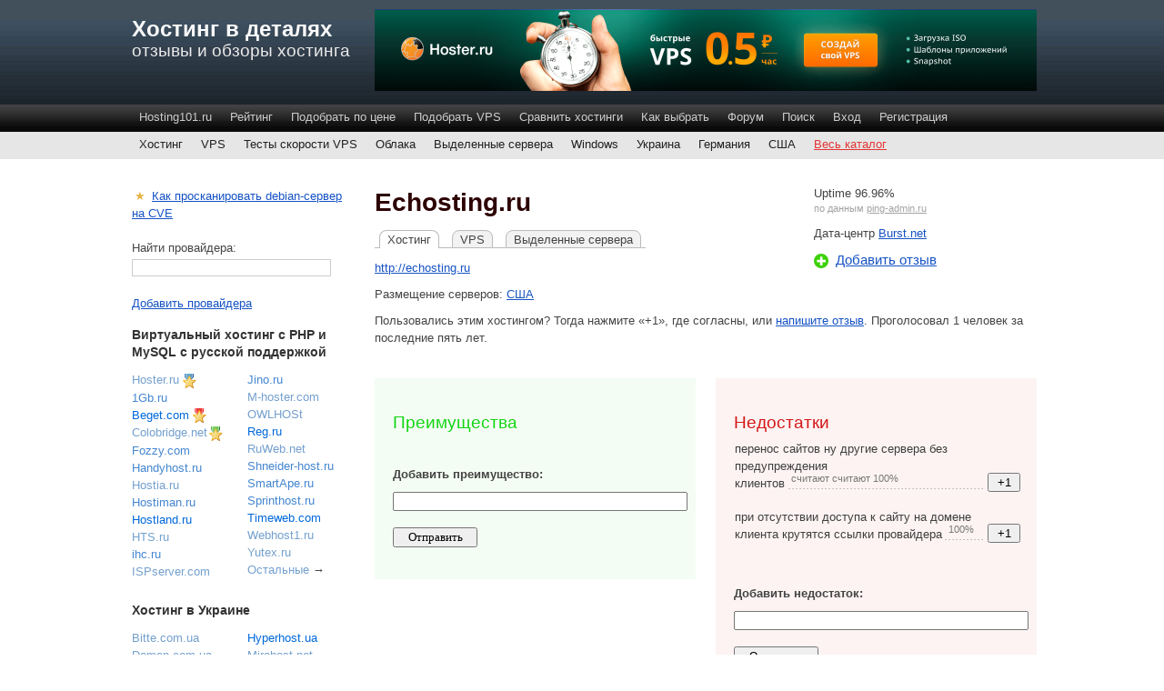

--- FILE ---
content_type: text/html; charset=utf-8
request_url: https://hosting101.ru/echosting.ru-1
body_size: 13565
content:
<!DOCTYPE html PUBLIC "-//W3C//DTD XHTML 1.0 Strict//EN" "http://www.w3.org/TR/xhtml1/DTD/xhtml1-strict.dtd">
<html xmlns="http://www.w3.org/1999/xhtml" lang="ru" xml:lang="ru">

<head>

  <title>Отзывы о хостинге Echosting, обзор провайдера </title>

  <meta http-equiv="Content-Type" content="text/html; charset=utf-8" />
<meta name="keywords" content="Виртуальный хостинг c PHP и MySQL с русской поддержкой,хостинг,hosting" />
<link rel="shortcut icon" href="/files/barroness_favicon.ico" type="image/x-icon" />

<meta name="description" content="Отзывы о echosting.ru 2026 года, 1&nbsp;оценка. перенос сайтов ну другие сервера без предупреждения клиентов – считают&nbsp;считают&nbsp;100%. " />

<link rel="alternate" type="application/rss+xml" title="Hosting101.ru - блог про хостинг" href="http://hosting101.ru/articles/rss" />
  
    
    
  
      <meta name="viewport" content="width=device-width, initial-scale=1" />
    
  <meta http-equiv="Content-Security-Policy" content="upgrade-insecure-requests" />
  
  <style type="text/css" media="all">@import "/files/css/87b5302d57d1b376b68f7e624e78a2a2.css";</style>
  
      <style type="text/css" media="all">@import "/themes/barron/mobile.css";</style>
    
    
  <script type="text/javascript" src="/files/js/cf897164ced4bbbd6c43d7af3c2eb9c9.js" defer></script>
<script type="text/javascript" src="/modules/fivestar/js/fivestar.js" defer></script>
<script type="text/javascript" src="/misc/autocomplete.js" defer></script>

</head>

<body>

      <div id="container">
    
      <div id="header">
        <div id="logoWrapper">
                        <div id="siteName"><a href="/" title="Главная">Хостинг в деталях</a></div>            <h1 id="siteSlogan">Отзывы и обзоры хостинга</h1>        </div>
				
								
<div class="banner_728x90_top">

<a href="https://hoster.ru/vps/cloud/?utm_source=hosting101&utm_medium=cpm&utm_campaign=site_banner&utm_content=ssd_82" target="_blank"><img src="/_misc/hoster_ru_2021_dec.png" style="max-width: 100%;"></a>
</div>
				
      <div id="nav">
            <ul class="links-menu">
<li><a href="/">Hosting101.ru</a></li>
<li><a href="/rating-popular.html">Рейтинг</a></li>
<li><a href="/pricing-plans">Подобрать по цене</a></li>
<li><a href="/pricing-plans-vps">Подобрать VPS</a></li>
<li><a href="/compare">Сравнить хостинги</a></li>
<li><a href="/articles/how-to-choose-provider.html">Как выбрать</a></li>
<li><a href="/qa">Форум</a></li>
<li><a href="/search/google">Поиск</a></li>
<li><a href="/user/login">Вход</a></li>
<li><a href="/user/register">Регистрация</a></li>
</ul>       </div>
      <div id="cat-nav">
        <div class="block block-menu" id="block-menu-110">
        <div class="content">
<ul class="menu">
<li class="leaf"><a href="/catalog/php-mysql">Хостинг</a></li>
<li class="leaf"><a href="/catalog/vps-vds">VPS</a></li>
<li class="leaf"><a href="/server-test-results">Тесты скорости VPS</a></li>
<li class="leaf"><a href="/catalog/cloud">Облака</a></li>
<li class="leaf"><a href="/catalog/dedicated-servers">Выделенные сервера</a></li>
<li class="leaf"><a href="/catalog/windows-asp-net-mssql">Windows</a></li>
<li class="leaf"><a href="/catalog/ua">Украина</a></li>
<li class="leaf"><a href="/catalog/de">Германия</a></li>
<li class="leaf"><a href="/catalog/us">США</a></li>
<li class="leaf"><a href="/catalog">Весь каталог</a></li>

</ul>
</div>
 </div>
      </div>
      
      <div id="icon_block"><span style="padding-left: 8px;">Реклама:</span> <ul><li><a href="/beget.ru" class="r5 l-7344">Beget.com</a><img src="/themes/barron/images/special-red.png" alt="Картинка для привлечения внимания" title="Картинка для привлечения внимания" style="vertical-align: middle; margin-left: 4px; padding: 0;"></li>
<li><a href="/fastvps.ru-dedicated" class="r4 l-82334">FASTVPS</a><img src="/themes/barron/images/special-red.png" alt="Картинка для привлечения внимания" title="Картинка для привлечения внимания" style="vertical-align: middle; margin-left: 4px; padding: 0;"></li>
<li><a href="/hostlife.net" class="r5 l-4279">HOSTLIFE</a><img src="/themes/barron/images/special.png" alt="Картинка для привлечения внимания" title="Картинка для привлечения внимания" style="vertical-align: middle; margin-left: 4px; padding: 0;"></li>
<li><a href="/bitweb.ru" class="r4 l-86665">Bitweb.ru</a><img src="/themes/barron/images/special-red.png" alt="Картинка для привлечения внимания" title="Картинка для привлечения внимания" style="vertical-align: middle; margin-left: 4px; padding: 0;"></li>
<li><a href="/simplecloud.ru" class="r4 l-106577">Simplecloud.ru</a><img src="/themes/barron/images/special-violet.png" alt="Картинка для привлечения внимания" title="Картинка для привлечения внимания" style="vertical-align: middle; margin-left: 4px; padding: 0;"></li>
<li><a href="/vscale.io" class="r4 l-117994">Vscale.io</a><img src="/themes/barron/images/special-green.png" alt="Картинка для привлечения внимания" title="Картинка для привлечения внимания" style="vertical-align: middle; margin-left: 4px; padding: 0;"></li>
<li><a href="/selectel.ru-dedicated" class="r5 l-14380">Selectel.ru</a><img src="/themes/barron/images/special.png" alt="Картинка для привлечения внимания" title="Картинка для привлечения внимания" style="vertical-align: middle; margin-left: 4px; padding: 0;"></li>
<li><a href="/fastvps.ru" class="r4 l-1850">FASTVPS</a><img src="/themes/barron/images/special.png" alt="Картинка для привлечения внимания" title="Картинка для привлечения внимания" style="vertical-align: middle; margin-left: 4px; padding: 0;"></li>
<li><a href="/hoster.ru" class="r3 l-634">Hoster.ru</a><img src="/themes/barron/images/special.png" alt="Картинка для привлечения внимания" title="Картинка для привлечения внимания" style="vertical-align: middle; margin-left: 4px; padding: 0;"></li>
<li><a href="/colobrigde.net-shared" class="r3 l-114732">Colobridge.net</a><img src="/themes/barron/images/special-green.png" alt="Картинка для привлечения внимания" title="Картинка для привлечения внимания" style="vertical-align: middle; margin-left: 2px; padding: 0;"></li></ul></div>      
    </div>

      <div id="content" itemscope itemtype="http://schema.org/Organization">
    
                        
                
                                        

  <div id="node-39396" class="node">



  
    <div class="content">
    
    <div class="provider-info" style="overflow: hidden; zoom: 1; clear: both;"><div class="provider-info-right" style="width: 245px; float: right; padding-left: 20px"><p style="line-height: 1.25em;">Uptime 96.96%<br><span style="font-size: 11px; color: #A3A3A3;">по данным <a href="http://ping-admin.ru" rel="nofollow" style="font-size: 11px; color: #A3A3A3;">ping-admin.ru</a></span></p><p>Дата-центр <a href="/burst.net-data-centers">Burst.net</a> </p><p><a href="#comment-form" onclick="_gaq.push(['_trackEvent', 'comment_form_link_right', 'click']);" style="font-family: arial, sans-serif; font-size: 15px;"><img src="/themes/barron/images/plus-4-16.png" style="vertical-align: sub; margin-right: 8px; padding: 0;">Добавить отзыв</a></p></div><h1 class="pageTitle" itemprop="name">Echosting.ru</h1><div class="tabs" style="float: left;"><ul class="tabs primary"><li class="active" ><a href="/echosting.ru-1" class="active">Хостинг</a></li>
<li ><a href="/echosting.ru-2">VPS</a></li>
<li ><a href="/echosting.ru-dedicated">Выделенные сервера</a></li>
</ul></div><p style="zfont-weight: bold;"><a href="http://echosting.ru" onclick="_gaq.push([&#039;_trackEvent&#039;, &#039;site_link&#039;, &#039;click&#039;]);" style="">http://echosting.ru</a></p><p class="descr-location">Размещение серверов: <a href="/catalog/us">США</a></p><p>Пользовались этим хостингом? Тогда нажмите &laquo;+1&raquo;, где согласны, или <a href="#comment-form" onclick="_gaq.push(['_trackEvent', 'comment_form_link', 'click']);">напишите отзыв</a>. Проголосовал&nbsp;1&nbsp;человек за последние пять лет.</p></div><div class="view view-procon-arguments"><div class="view-content view-content-procon-arguments"><div class="clear-block" id="procon"><div class="procon-collapsed" id="procon-1"><div class="wr"><h2 class="procon">Преимущества</h2><form enctype="multipart/form-data" id="node-form-1" method="post" accept-charset="UTF-8" action="node/39396/add/procon-argument">
<div><div class="form-item">
 <label for="edit-title">Добавить преимущество: <span title="Это поле необходимо заполнить." class="form-required">*</span></label>
 <input type="text" class="form-text required" value="" size="60" id="edit-title" name="title" maxlength="128">
</div>
<input type="hidden" class="container-inline" value="1" id="edit-procon-type" name="procon_type">
<input type="hidden" value="" id="edit-changed" name="changed">
<input type="hidden" value="procon_argument_node_form" id="edit-procon-argument-node-form" name="form_id">
<input type="submit" class="form-submit" value="Отправить" id="edit-submit" name="op">
</div></form></div></div><div class="procon-collapsed" id="procon-2"><div class="wr"><h2 class="procon">Недостатки</h2><div class="node node-argument" ><div class="nodeTitle" style="font-size: 13px;"><span class="under" >перенос сайтов ну другие сервера без предупреждения клиентов</span>&nbsp;<sup class="nov">считают&nbsp;считают&nbsp;100%</sup></div><div class="content voting"><form class="fivestar-widget" id="fivestar-form-node-43240" method="post" accept-charset="UTF-8" action="#">
<div><div class="clear-block">
<div class="fivestar-form-item  fivestar-average-stars fivestar-labels-hover"><div class="form-item">
 <input type="hidden" class="fivestar-path" value="/fivestar/vote/node/43240" id="edit-auto-submit-path-43240" name="auto_submit_path">
<div class="better-select"><input type="hidden" value="100" name="vote"></div>
 <div class="description"><div class="fivestar-summary">&nbsp;</div></div>
</div>
</div>
<input type="submit" class="form-submit fivestar-submit" value="+1" id="edit-fivestar-submit-43240" name="op">
</div>
</div></form></div></div><div class="node node-argument" ><div class="nodeTitle" style="font-size: 13px;"><span class="under" >при отсутствии доступа к сайту на домене клиента крутятся ссылки провайдера</span>&nbsp;<sup class="nov">100%</sup></div><div class="content voting"><form class="fivestar-widget" id="fivestar-form-node-43242" method="post" accept-charset="UTF-8" action="#">
<div><div class="clear-block">
<div class="fivestar-form-item  fivestar-average-stars fivestar-labels-hover"><div class="form-item">
 <input type="hidden" class="fivestar-path" value="/fivestar/vote/node/43242" id="edit-auto-submit-path-43242" name="auto_submit_path">
<div class="better-select"><input type="hidden" value="100" name="vote"></div>
 <div class="description"><div class="fivestar-summary">&nbsp;</div></div>
</div>
</div>
<input type="submit" class="form-submit fivestar-submit" value="+1" id="edit-fivestar-submit-43242" name="op">
</div>
</div></form></div></div><form enctype="multipart/form-data" id="node-form-2" method="post" accept-charset="UTF-8" action="node/39396/add/procon-argument">
<div><div class="form-item">
 <label for="edit-title">Добавить недостаток: <span title="Это поле необходимо заполнить." class="form-required">*</span></label>
 <input type="text" class="form-text required" value="" size="60" id="edit-title" name="title" maxlength="128">
</div>
<input type="hidden" class="container-inline" value="2" id="edit-procon-type" name="procon_type">
<input type="hidden" value="" id="edit-changed" name="changed">
<input type="hidden" value="procon_argument_node_form" id="edit-procon-argument-node-form" name="form_id">
<input type="submit" class="form-submit" value="Отправить" id="edit-submit" name="op">
</div></form></div></div></div></div></div><div id="add-argument">&nbsp;</div><div class="chart-n-wigets"><div style="width: 245px; float: right; padding-left: 20px;"><p style="padding-top: 0px;"><img src="/10-years.png" alt="Отзывы о хостинге echosting.ru" style="width: 163px; padding: 7px 14px 5px 5px; float: left;"><span style="white-space: nowrap; font-size: 11px; color: #A3A3A3;">Код виджета для вставки на сайт:</span><br>
  <input value="&lt;a href=&quot;https://hosting101.ru/echosting.ru-1&quot; target=&quot;_blank&quot; title=&quot;Отзывы о хостинге echosting.ru&quot;&gt;&lt;img src=&quot;https://hosting101.ru/10-years.png&quot; width=&quot;176&quot; height=&quot;89&quot; border=&quot;0&quot; alt=&quot;Отзывы о хостинге echosting.ru&quot;&gt;&lt;/a&gt;" style="font-size: 9px; width: 120px;" onclick="this.focus(); this.select();">
  </p></div><script type="text/javascript" src="https://www.gstatic.com/charts/loader.js"></script><div id="chart_votes_39396"></div>
          <script type="text/javascript">
          
          google.charts.load('current', {packages: ['corechart', 'line']});
          google.charts.setOnLoadCallback(drawBasic);

          function drawBasic() {

                var data = new google.visualization.DataTable();
                data.addColumn('string', 'X');
                data.addColumn('number', ''); data.addColumn('number', ''); data.addColumn('number', ''); 
                //data.addColumn('number', 'Pro');
                //data.addColumn('number', 'Con');
                //data.addColumn({type:'string', role:'annotation'});
                //data.addColumn({type:'string', role:'annotationText'});

                data.addRows([["21.10",0,0,0],["22.10",0,0,0],["23.10",0,0,0],["24.10",0,0,0],["25.10",0,0,0],["26.10",0,0,0],["27.10",0,0,0],["28.10",0,0,0],["29.10",0,0,0],["30.10",0,0,0],["31.10",0,0,0],["01.11",0,0,0],["02.11",0,0,0],["03.11",0,0,0],["04.11",0,0,0],["05.11",0,0,0],["06.11",0,0,0],["07.11",0,0,0],["08.11",0,0,0],["09.11",0,0,0],["10.11",0,0,0],["11.11",0,0,0],["12.11",0,0,0],["13.11",0,0,0],["14.11",0,0,0],["15.11",0,0,0],["16.11",0,0,0],["17.11",0,0,0],["18.11",0,0,0],["19.11",0,0,0],["20.11",0,0,0],["21.11",0,0,0],["22.11",0,0,0],["23.11",0,0,0],["24.11",0,0,0],["25.11",0,0,0],["26.11",0,0,0],["27.11",0,0,0],["28.11",0,0,0],["29.11",0,0,0],["30.11",0,0,0],["01.12",0,0,0],["02.12",0,0,0],["03.12",0,0,0],["04.12",0,0,0],["05.12",0,0,0],["06.12",0,0,0],["07.12",0,0,0],["08.12",0,0,0],["09.12",0,0,0],["10.12",0,0,0],["11.12",0,0,0],["12.12",0,0,0],["13.12",0,0,0],["14.12",0,0,0],["15.12",0,0,0],["16.12",0,0,0],["17.12",0,0,0],["18.12",0,0,0],["19.12",0,0,0],["20.12",0,0,0],["21.12",0,0,0],["22.12",0,0,0],["23.12",0,0,0],["24.12",0,0,0],["25.12",0,0,0],["26.12",0,0,0],["27.12",0,0,0],["28.12",0,0,0],["29.12",0,0,0],["30.12",0,0,0],["31.12",0,0,0],["01.01",0,0,0],["02.01",0,0,0],["03.01",0,0,0],["04.01",0,0,0],["05.01",0,0,0],["06.01",0,0,0],["07.01",0,0,0],["08.01",0,0,0],["09.01",0,0,0],["10.01",0,0,0],["11.01",0,0,0],["12.01",0,0,0],["13.01",0,0,0],["14.01",0,0,0],["15.01",0,0,0],["16.01",0,0,0],["17.01",0,0,0],["18.01",0,0,0],["19.01",0,0,0]]);

                var options = {
                  height: 100,
                  width: 350,
                  ztitle: 'Активность голосующих', 
                  chartArea: {
                    top: 5,
                    height: '80%'
                  },
                  hAxis: {
                    title: '',
                    showTextEvery: 20
                  },
                  vAxis: {
                    title: 'Голоса',
                    minValue: 0
                  },
                  legend: {
                    position: 'none'
                  },
                  series: {
                    0: { lineWidth: 2 }
                  },
                  colors: ['#63e363', '#e36565', '#cccccc']
                };

                var chart = new google.visualization.LineChart(document.getElementById('chart_votes_39396'));

                chart.draw(data, options);
              }
          </script></div></div>
    
		    
		<div class="taxonomy provider_cat"><span class="first taxonomy_term_1"><a href="/catalog/1" rel="tag" title="Виртуальный хостинг – наиболее распространенный вид хостинга. Здесь на одном физическом сервере могут размещаться сотни сайтов с небольшой посещаемостью. Благодаря этому размещение сайта обходится недорого, а ресурсы сервера распределяются эффективно.

Один из недостатков – «плохие» соседи по серверу могут создавать вам проблемы. Соответственно, если ваш сайт будет мешать работе соседских сайтов, хостер примет меры. Другой недостаток – ограниченные возможности по настройке серверного программного обеспечения.

Обычно платный виртуальный хостинг – это хостинг с PHP и MySQL стоимостью 100–300 рублей в месяц.

В представленном списке русскоязычные хостеры отсортированы по размещению серверов. То есть, например, вы можете разместить свой сайт на сервере в США и при этом общаться с техподдержкой по-русски.

Подбор по параметрам:
- дешевый хостинг
- тарифы на размещение 10 сайтов
- хостинги с большим объемом диска
- провайдеры с лицензией Роскомнадзора" class="taxonomy_term_1">Виртуальный хостинг c PHP и MySQL с русской поддержкой</a></span>&nbsp;&middot; <span class="taxonomy_term_38"><a href="/catalog/38" rel="tag" title="США наряду с Германией являются популярнейшей в мире страной для размещения русскоязычных сайтов. Легко можно найти и виртуальный хостинг, и VPS, и аренду выделенного сервера с размещением в Америке, при этом с русской поддержкой, панелью управления с русскоязычным интерфейсом и привычными для рунета способами оплаты. Пинг из России до серверов, размещенных в американских дата-центрах, вполне приемлемый.

Раньше американский хостинг привлекал низкими ценами (&quot;безлимит&quot; всего за несколько долларов казался очень дешевым). Но постепенно этот фактор сходит на нет." class="taxonomy_term_38">США</a></span></div>    
    
<div class="banner_728x90_bottom">
<div class="advertisement group-tids-59" id="group-id-tids-59">
<!-- h101_bottom -->
<div id='div-gpt-ad-1321539059863-0' style='width:728px; height:90px;'>
<script type='text/javascript'>
googletag.cmd.push(function() { googletag.display('div-gpt-ad-1321539059863-0'); });
</script>
</div>
</div>
</div>
</div>

  
  
  
  
  
  
  
  
  
  
  
  
  
  
  
  
  
<div id="comments"><p class="section" style="display: inline;">Отзывы о хостинге Echosting.ru</p><div class="comment_star_rating" itemprop="aggregateRating" itemscope itemtype="http://schema.org/AggregateRating">Средний балл <img src="/themes/barron/images/rating-star.png" style="vertical-align: bottom;"> <span itemprop="ratingValue">3</span> из 5 по <span itemprop="reviewCount">5</span>&nbsp;отзывам</div><a id="comment-35505"></a>
<div class="comment comment-neutral"><div class="submitted"><span class="author">Гость</span> <span class="date2">25.09.2013 16:35</span>&nbsp;</div><div class="content"><p>главная страница сайта пустая, хостинг не работает?</p>
</div><div class="commentLinks"><span class="first comment_reply"><a href="/comment/reply/39396/35505" class="comment_reply">ответить</a></span></div></div><a id="comment-32141"></a>
<div class="comment comment-negative"><div class="submitted"><span class="author">Гость</span> <span class="date2">08.05.2013 05:58</span>&nbsp;</div><div class="content"><p><a href="http://echosting.ru/informaciya-offerta.html" title="http://echosting.ru/informaciya-offerta.html" rel="nofollow">http://echosting.ru/informaciya-offerta....</a><br />
Возврат денежных средств:</p>
<p>   1. Возврат денежных средств на виртуальные (VPS/VDS) и физические сервера не производиться;</p>
<p>---<br />
задумайтесь, возврат денег не производиться!)<br />
не советую, и сайты там не нормально работают.</p>
</div><div class="commentLinks"><span class="first comment_reply"><a href="/comment/reply/39396/32141" class="comment_reply">ответить</a></span></div></div><a id="comment-26024"></a>
<div class="comment comment-negative"><div class="submitted"><span class="author"><a href="http://vice.vc" rel="nofollow">Vadim</a></span> <span class="date2">02.11.2012 15:02</span>&nbsp;</div><div class="content"><p>512 Мб не хватает для запуска Вебмина )))<br />
MYSQL не работает - #1135 Невозможно подключиться к серверу MySQL,<br />
PHPMYADMIN - "произошла ошибка в механизме сессии",<br />
PUTTY - не стартует, не хватает памяти,<br />
WINSCP - не входит, no memory,<br />
WEBMIN - не запускается, техподдержка отвечает "И как раз 512 МБ памяти"</p>
</div><div class="commentLinks"><span class="first comment_reply"><a href="/comment/reply/39396/26024" class="comment_reply">ответить</a></span></div></div><div class="indented"><a id="comment-26033"></a>
<div class="comment" style="background: #f2f6ff;"><div class="submitted"><span class="author"><a href="/user/2213" title="Информация о пользователе.">echosting1</a></span> <span class="date2">02.11.2012 20:35</span>&nbsp;<span><img src="/themes/barron/icons/admin-reply.png" style="vertical-align: middle; margin: 0 0.3em 0 0; padding: 0 0 2px 0;">Комментарий провайдера</span></div><div class="content"><p>Здравствуйте уважаемые клиенты.</p>
<p>Этот клиент некорректно настроил свой VPS сервер с WEBMIN.</p>
<p>И предъявляет нам претензии почему:<br />
-------------------------<br />
MYSQL не работает - #1135 Невозможно подключиться к серверу MySQL,<br />
PHPMYADMIN - "произошла ошибка в механизме сессии",<br />
PUTTY - не стартует, не хватает памяти,<br />
WINSCP - не входит, no memory.<br />
----------------------<br />
Сейчас переустановили ему сервер и все работает отлично и памяти на все хватает.</p>
<p>Клиент не обратился с просьбой настройки системы и начал сразу неадекватно реагировать.</p>
<p>Клиент слишком поторопился с выводами, а может это происки конкурентов.</p>
</div><div class="commentLinks"><span class="first comment_reply"><a href="/comment/reply/39396/26033" class="comment_reply">ответить</a></span></div></div></div><a id="comment-23746"></a>
<div class="comment comment-negative"><div class="submitted"><span class="author">zerro</span> <span class="date2">21.07.2012 16:45</span>&nbsp;</div><div class="content"><p>Не советую работать с этим так называемым хостингом. Кому не жалко своей работы и сайтов - милости просим. Без предупреждения отрубили, вернули огрызки сайтов и нагло врут, что предупреждали о закрытии. Подумайте прежде чем работать с такими обязательными людьми. За четыре месяца работы с ними испытал несколько переносов хостинга и тоже без предупреждения. После каждого переноса с сайтами приходилось повозиться, чтобы вернуть им рабочий вид, избавляя их от последствий переносов хостинга. Хуже хостинг найти трудно. Это не хостинг.</p>
</div><div class="commentLinks"><span class="first comment_reply"><a href="/comment/reply/39396/23746" class="comment_reply">ответить</a></span></div></div><div class="indented"><a id="comment-23748"></a>
<div class="comment" style="background: #f2f6ff;"><div class="submitted"><span class="author"><a href="/user/2213" title="Информация о пользователе.">echosting1</a></span> <span class="date2">21.07.2012 20:43</span>&nbsp;<span><img src="/themes/barron/icons/admin-reply.png" style="vertical-align: middle; margin: 0 0.3em 0 0; padding: 0 0 2px 0;">Комментарий провайдера</span></div><div class="content"><p>Клиентов уведомили за 2 недели до отключения серверов.</p>
<p>Рассылка была произведена для всех клиентов и что письмо не дошло это лукавство клиента который просто долго не проверял почту, а потом предъявляет претензию, что он якобы не знал об отключении серверов.</p>
</div><div class="commentLinks"><span class="first comment_reply"><a href="/comment/reply/39396/23748" class="comment_reply">ответить</a></span></div></div></div><a id="comment-23591"></a>
<div class="comment comment-negative"><div class="submitted"><span class="author"><a href="http://fishflot.ru" rel="nofollow">Гость</a></span> <span class="date2">12.07.2012 22:58</span>&nbsp;</div><div class="content"><p>Отключили и удалили сайты без предупреждения</p>
</div><div class="commentLinks"><span class="first comment_reply"><a href="/comment/reply/39396/23591" class="comment_reply">ответить</a></span></div></div><div class="indented"><a id="comment-23594"></a>
<div class="comment" style="background: #f2f6ff;"><div class="submitted"><span class="author"><a href="/user/2213" title="Информация о пользователе.">echosting1</a></span> <span class="date2">12.07.2012 23:27</span>&nbsp;<span><img src="/themes/barron/icons/admin-reply.png" style="vertical-align: middle; margin: 0 0.3em 0 0; padding: 0 0 2px 0;">Комментарий провайдера</span></div><div class="content"><p>Все были предупреждены заранее об отключении сервера.</p>
</div><div class="commentLinks"><span class="first comment_reply"><a href="/comment/reply/39396/23594" class="comment_reply">ответить</a></span></div></div></div><a id="comment-23414"></a>
<div class="comment comment-negative"><div class="submitted"><span class="author"><a href="http://magitex.org/" rel="nofollow">vezunchik</a></span> <span class="date2">04.07.2012 11:19</span>&nbsp;</div><div class="content"><p>Корявый, как и все дешевое хостинг. Собственно и воспользовался им потому что он был дешевый, о чем в последствии пожалел. Через месяц после заказа услуг хостинга, пришло письмо от них, что услуги виртуального хостинга они прекращают оказывать, и оставляют только направление выделенных серверов, но обещали что средства за неиспользованный период вернут, что я их и попросил сделать. Вобщем-то даже вернули, но по моим подсчетам должны были больше вернуть. На просьбу объяснить как они расчитывали суму возврата мне никто так и не ответил, тикет закрыли. Вобщем-то сумма не большая, но стоит задуматься об ответственности хостера.</p>
</div><div class="commentLinks"><span class="first comment_reply"><a href="/comment/reply/39396/23414" class="comment_reply">ответить</a></span></div></div><div class="indented"><a id="comment-23423"></a>
<div class="comment" style="background: #f2f6ff;"><div class="submitted"><span class="author"><a href="/user/2213" title="Информация о пользователе.">echosting1</a></span> <span class="date2">04.07.2012 20:49</span>&nbsp;<span><img src="/themes/barron/icons/admin-reply.png" style="vertical-align: middle; margin: 0 0.3em 0 0; padding: 0 0 2px 0;">Комментарий провайдера</span></div><div class="content"><p>Деньги клиенту были возвращены в полном объеме по остаткам неизрасходованных денег в биллинге.<br />
И обвинения клиента в том, что деньги вернули не все необоснованны.</p>
<p>Да у нас действительно было закрыто направление виртуального хостинга в пользу vps и выделенных серверов.</p>
</div><div class="commentLinks"><span class="first comment_reply"><a href="/comment/reply/39396/23423" class="comment_reply">ответить</a></span></div></div></div><a id="comment-21638"></a>
<div class="comment comment-neutral"><div class="submitted"><span class="author">Гость</span> <span class="date2">03.04.2012 20:45</span>&nbsp;</div><div class="content"><p>Пятый по счёту хостинг, который я решил попробовать. Отказался, не стал пользоваться их услугами. При переносе сайтов возникли проблемы с отображением их в браузере. Техподдержка отказала в помощи, отослав меня к вебмастеру. Другие хостеры при переносе сайтов не отфутболивают клиента, а сами устраняют неполадки. Мой совет при выборе хостинга - обращайте внимание на быструю и адекватную техподдержку. Сэкономите время и нервы.</p>
</div><div class="commentLinks"><span class="first comment_reply"><a href="/comment/reply/39396/21638" class="comment_reply">ответить</a></span></div></div><div class="indented"><a id="comment-21640"></a>
<div class="comment" style="background: #f2f6ff;"><div class="submitted"><span class="author"><a href="/user/2213" title="Информация о пользователе.">echosting1</a></span> <span class="date2">03.04.2012 20:58</span>&nbsp;<span><img src="/themes/barron/icons/admin-reply.png" style="vertical-align: middle; margin: 0 0.3em 0 0; padding: 0 0 2px 0;">Комментарий провайдера</span></div><div class="content"><p>Тех поддержка не должна выполнять работу по настройке движка клиента, и исправление багов движка. </p>
<p>Клиент заказывает хостинг, а не услуги программистов, для наладки его скриптов.</p>
</div><div class="commentLinks"><span class="first comment_reply"><a href="/comment/reply/39396/21640" class="comment_reply">ответить</a></span></div></div><div class="indented"><fieldset class="collapsible collapsed"><legend>Продолжение&hellip;</legend><a id="comment-32142"></a>
<div class="comment"><div class="submitted"><span class="author">Гость</span> <span class="date2">08.05.2013 06:01</span>&nbsp;</div><div class="content"><p>echosting1 03.04.2012 21:58 Комментарий провайдера</p>
<p>Тех поддержка не должна выполнять работу по настройке движка клиента, и исправление багов движка. </p>
<p>Клиент заказывает хостинг, а не услуги программистов, для наладки его скриптов.<br />
ответить</p>
<p>---</p>
<p>а если на другом хостинге работает?)</p>
</div><div class="commentLinks"><span class="first comment_reply"><a href="/comment/reply/39396/32142" class="comment_reply">ответить</a></span></div></div></div></div>
  <div class="box">
  

  
    <h2 class="section">Добавить отзыв или комментарий</h2><a id="comment-form"></a>    

<div class="tabs" zstyle="float: left;"><ul class="tabs primary"><li class="active" ><a href="/echosting.ru-1#comment-form" onclick="_gaq.push([&#039;_trackEvent&#039;, &#039;comment_tabs_link&#039;, &#039;click&#039;]);" class="active">о хостинге</a></li>
<li ><a href="/echosting.ru-2#comment-form" onclick="_gaq.push([&#039;_trackEvent&#039;, &#039;comment_tabs_link&#039;, &#039;click&#039;]);">о VPS</a></li>
<li ><a href="/echosting.ru-dedicated#comment-form" onclick="_gaq.push([&#039;_trackEvent&#039;, &#039;comment_tabs_link&#039;, &#039;click&#039;]);">о выделенном сервере</a></li>
</ul></div>    
    
    <div class="content"><form action="/comment/reply/39396"  accept-charset="UTF-8" method="post" id="comment-form">
<div><div class="form-item">
 <label for="edit-name">Ваше имя: </label>
 <input type="text" maxlength="60" name="name" id="edit-name"  size="30" value="Гость" class="form-text" />
</div>
<div class="form-item">
 <label for="edit-mail">E-mail: </label>
 <input type="text" maxlength="64" name="mail" id="edit-mail"  size="30" value="" class="form-text" />
</div>
<div class="form-item">
 <label for="edit-homepage">Сайт: </label>
 <input type="text" maxlength="255" name="homepage" id="edit-homepage"  size="30" value="" class="form-text" />
 <div class="description">Когда указан сайт, к отзыву больше доверия</div>
</div>
<div class="form-item">
 <label>Оценка провайдера: </label>
 <div class="form-radios"><div class="form-item">
 <label class="option"><input type="radio" name="tone" value="1"  checked="checked"  class="form-radio" /> нейтральная</label>
</div>
<div class="form-item">
 <label class="option"><input type="radio" name="tone" value="2"   class="form-radio" /> положительная</label>
</div>
<div class="form-item">
 <label class="option"><input type="radio" name="tone" value="3"   class="form-radio" /> отрицательная</label>
</div>
<div class="form-item">
 <label class="option"><input type="radio" name="tone" value="4"   class="form-radio" /> мой сайт сейчас лежит</label>
</div>
</div>
</div>
<div class="form-item">
 <label for="edit-comment">Комментарий: <span class="form-required" title="Это поле необходимо заполнить.">*</span></label>
 <textarea cols="60" rows="15" name="comment" id="edit-comment"  class="form-textarea resizable required"></textarea>
 <div class="description">Если вы укажете номера тикетов или имя пользователя, отзыв будет выглядеть убедительнее, а провайдеру будет проще разобраться с вашей проблемой</div>
</div>
<p><a href="/filter/tips">Подробнее о форматировании</a></p><input type="hidden" name="form_id" id="edit-comment-form" value="comment_form"  />
<fieldset class="captcha"><legend>CAPTCHA</legend><div class="description">This question is for testing whether you are a human visitor and to prevent automated spam submissions.</div><div class="form-item">
 <label for="edit-c-d1e30bddc3658627f9fa85af6f6eb401">Решите пример: <span class="form-required" title="Это поле необходимо заполнить.">*</span></label>
 <span class="field-prefix"><span class="bo">5 + 7</span> <span>10 +</span> <span class="bo">8 плюс 3</span> 2</span> <input type="text" maxlength="2" name="c_d1e30bddc3658627f9fa85af6f6eb401" id="edit-c-d1e30bddc3658627f9fa85af6f6eb401"  size="4" value="" class="form-text required" />
</div>
<input type="hidden" name="captcha_token" id="edit-captcha-token" value="c07f974894c03cfcf3db781b5191dfde"  />
</fieldset>
<input type="submit" name="op" id="edit-preview" value="Просмотреть"  class="form-submit" />
<input type="submit" name="op" id="edit-submit" value="Отправить"  onclick="_gaq.push([&#039;_trackEvent&#039;, &#039;comment_submit&#039;, &#039;click&#039;]);" class="form-submit" />

</div></form>
</div>
 </div>

</div>       
                        
        
  </div>

      <div id="sidebarWrapper">
      <div id="sidebar">
                  <div class="block block-block" id="block-block-18">
        <div class="content"><p><span style="font-family: verdana, sans-serif; font-size: 13px; color: #e5b343; padding: 0 3px 0 3px;">★</span> <a href="https://hosting101.ru/articles/debsecan.html" onclick="_gaq.push(['_trackEvent', 'spotlight', 'click']);">Как просканировать debian-сервер на CVE</a></p>
</div>
 </div>
  <div class="block block-node_quick_find" id="block-node_quick_find-0">
        <div class="content"><form action="/echosting.ru-1"  accept-charset="UTF-8" method="post" id="node-quick-find-block-contents-form">
<div><div class="form-item">
 <label for="edit-titl3">Найти провайдера: </label>
 <input type="text" maxlength="128" name="titl3" id="edit-titl3"  size="16" value="" class="form-text form-autocomplete" />
</div>
<input class="autocomplete" type="hidden" id="edit-titl3-autocomplete" value="https://hosting101.ru/node_quick_find/autocomplete/0" disabled="disabled" /><input type="submit" name="op" id="edit-submit" value="Отправить"  class="form-submit" />
<input type="hidden" name="form_id" id="edit-node-quick-find-block-contents-form" value="node_quick_find_block_contents_form"  />

</div></form>
</div>
 </div>
  <div class="block block-block" id="block-block-5">
        <div class="content"><p><a href="/node/add/provider">Добавить провайдера</a></p>
</div>
 </div>
  <div class="block block-block" id="block-block-8">
        <div class="content"><div class="s-wr"><h2 class="title hosting_cat">Виртуальный хостинг c PHP и MySQL с русской поддержкой</h2><div class="hosting_col1"><ul><li><a href="/hoster.ru" class="r3 l-634">Hoster.ru</a><img src="/themes/barron/images/special.png" alt="Картинка для привлечения внимания" title="Картинка для привлечения внимания" style="vertical-align: middle; margin-left: 4px; padding: 0;"></li><li><a href="/1gb.ru" class="r4 l-56">1Gb.ru</a></li><li><a href="/beget.ru" class="r5 l-7344">Beget.com</a><img src="/themes/barron/images/special-red.png" alt="Картинка для привлечения внимания" title="Картинка для привлечения внимания" style="vertical-align: middle; margin-left: 4px; padding: 0;"></li><li><a href="/colobrigde.net-shared" class="r3 l-114732">Colobridge.net</a><img src="/themes/barron/images/special-green.png" alt="Картинка для привлечения внимания" title="Картинка для привлечения внимания" style="vertical-align: middle; margin-left: 2px; padding: 0;"></li><li><a href="/fozzy.com" class="r4 l-43199">Fozzy.com</a></li><li><a href="/handyhost.ru" class="r4 l-24757">Handyhost.ru</a></li><li><a href="/hostia.ru" class="r3 l-4381">Hostia.ru</a></li><li><a href="/hostiman.ru-shared" class="r4 l-143871">Hostiman.ru</a></li><li><a href="/hostland.ru" class="r5 l-4377">Hostland.ru</a></li><li><a href="/ht-systems.ru" class="r3 l-447">HTS.ru</a></li><li><a href="/ihc.ru" class="r4 l-10705">ihc.ru</a></li><li><a href="/ispserver.com-shared" class="r3 l-3039">ISPserver.com</a></li></ul></div><div class="hosting_col2"><ul><li><a href="/jino.ru" class="r4 l-28">Jino.ru</a></li><li><a href="/m-hoster.com" class="r3 l-6711">M-hoster.com</a></li><li><a href="/owlhost.net" class="r3 l-75834">OWLHOSt</a></li><li><a href="/reg.ru" class="r5 l-4845">Reg.ru</a></li><li><a href="/ruweb.net" class="r3 l-99">RuWeb.net</a></li><li><a href="/shneider-host.ru" class="r4 l-5615">Shneider-host.ru</a></li><li><a href="/smartape.ru" class="r4 l-76538">SmartApe.ru</a></li><li><a href="/sprinthost.ru" class="r4 l-372">Sprinthost.ru</a></li><li><a href="/timeweb.ru" class="r5 l-747">Timeweb.com</a></li><li><a href="/webhost1.ru" class="r3 l-16346">Webhost1.ru</a></li><li><a href="/yutex.ru" class="r3 l-887">Yutex.ru</a></li><li><a href="/more-providers.html#45ca" class="r3">Остальные</a>&nbsp;&rarr;</li></ul></div></div><div class="s-wr"><h2 class="title hosting_cat">Хостинг в Украине</h2><div class="hosting_col1"><ul><li><a href="/bitte.com.ua" class="r3 l-26527">Bitte.com.ua</a></li><li><a href="/domen.com.ua" class="r3 l-537">Domen.com.ua</a></li><li><a href="/friendhosting.net" class="r3 l-15689">Friendhosting.net</a></li><li><a href="/hostlife.net" class="r5 l-4279">HOSTLIFE</a><img src="/themes/barron/images/special.png" alt="Картинка для привлечения внимания" title="Картинка для привлечения внимания" style="vertical-align: middle; margin-left: 4px; padding: 0;"></li><li><a href="/hostpro.ua" class="r4 l-1326">Hostpro.ua</a></li><li><a href="/hvosting.ua" class="r3 l-4964">Hvosting.ua</a></li></ul></div><div class="hosting_col2"><ul><li><a href="/hyperhost.com.ua" class="r5 l-14023">Hyperhost.ua</a></li><li><a href="/mirohost.net" class="r3 l-1961">Mirohost.net</a></li><li><a href="/thehost.com.ua" class="r4 l-26512">TheHost.ua</a></li><li><a href="/ukrainehosting.com" class="r3 l-3173">Uh.ua</a></li><li><a href="/ukraine.com.ua" class="r4 l-7999">Ukraine.com.ua</a></li><li><a href="/ukrnames.com" class="r5 l-36334">Ukrnames.com</a></li><li><a href="/catalog/ua" class="r3">Остальные</a>&nbsp;&rarr;</li></ul></div></div><div class="s-wr"><h2 class="title hosting_cat">Виртуальные выделенные сервера (VPS, VDS) с русской поддержкой</h2><div class="hosting_col1"><ul><li><a href="/fastvps.ru" class="r4 l-1850">FASTVPS</a><img src="/themes/barron/images/special.png" alt="Картинка для привлечения внимания" title="Картинка для привлечения внимания" style="vertical-align: middle; margin-left: 4px; padding: 0;"></li><li><a href="/1gb.ru-vps" class="r4 l-16580">1Gb.ru</a></li><li><a href="/62yun.com" class="r4 l-198202">62yun.com</a></li><li><a href="/adminvps.ru-vps" class="r5 l-85533">AdminVPS.ru</a></li><li><a href="/alliance-host.ru" class="r3 l-38643">Ahost.eu</a></li><li><a href="/beget.com-vps" class="r3 l-158071">Beget.com</a></li><li><a href="/bitweb.ru" class="r4 l-86665">Bitweb.ru</a><img src="/themes/barron/images/special-red.png" alt="Картинка для привлечения внимания" title="Картинка для привлечения внимания" style="vertical-align: middle; margin-left: 4px; padding: 0;"></li><li><a href="/clodo.ru" class="r3 l-19302">Clodo.ru</a></li><li><a href="/cloud.yandex.ru" class="r3 l-161853">Cloud.yandex.ru</a></li><li><a href="/cloud4box.com" class="r4 l-123814">Cloud4box.com</a></li><li><a href="/eternalhost.net" class="r4 l-162340">Eternalhost.net</a></li><li><a href="/firstvds.ru" class="r5 l-12">FirstVDS.ru</a></li><li><a href="/fornex.com" class="r4 l-19216">Fornex.com</a></li><li><a href="/fozzy.com-vps" class="r3 l-82248">Fozzy.com</a></li><li><a href="/friendhosting.net-vps" class="r3 l-80010">Friendhosting.net</a></li><li><a href="/h2nexus" class="r3 l-237519">H2NEXUS</a></li><li><a href="/hip-hosting" class="r4 l-194312">Hip-hosting.com</a></li><li><a href="/hosting-russia.ru" class="r3 l-166026">Hosting-russia.ru</a></li><li><a href="/hosting-vds.com" class="r3 l-335675">hosting-vds.com</a></li><li><a href="/hostkey.ru-vps" class="r4 l-81560">Hostkey.ru</a></li><li><a href="/hostvds.com" class="r4 l-175717">HostVDS.com</a></li><li><a href="/ihc.ru-vps" class="r3 l-17794">ihc.ru</a></li></ul></div><div class="hosting_col2"><ul><li><a href="/ihor.ru-vps" class="r4 l-82654">ihor.ru</a></li><li><a href="/inferno.name-vps" class="r4 l-23602">Inferno Solutions</a></li><li><a href="/melbicom.ru" class="r4 l-153965">Melbicom.ru</a></li><li><a href="/nuxtcloud" class="r4 l-238123">nuxtcloud</a></li><li><a href="/powervps.ru" class="r3 l-154197">PowerVPS.ru</a></li><li><a href="/reg.ru-vps" class="r5 l-82201">Reg.ru</a></li><li><a href="/rusonyx.ru" class="r5 l-17">Rusonyx.ru</a></li><li><a href="/ruvps.net" class="r3 l-165639">ruVPS.net</a></li><li><a href="/ruweb.net-vps" class="r3 l-26886">Ruweb.net</a></li><li><a href="/selectel.ru" class="r4 l-10596">Selectel.ru</a></li><li><a href="/senko-digital" class="r3 l-354055">Senko Digital</a></li><li><a href="/serverspace.by" class="r4 l-164054">Serverspace.ru</a></li><li><a href="/simplecloud.ru" class="r4 l-106577">Simplecloud.ru</a><img src="/themes/barron/images/special-violet.png" alt="Картинка для привлечения внимания" title="Картинка для привлечения внимания" style="vertical-align: middle; margin-left: 4px; padding: 0;"></li><li><a href="/sprinthost.ru-vps" class="r3 l-30734">Sprinthost.ru</a></li><li><a href="/timeweb.ru-vps" class="r4 l-15884">Timeweb.com</a></li><li><a href="/ufo.hosting" class="r3 l-387948">UFO.Hosting</a></li><li><a href="/vdska.ru" class="r4 l-162510">VDSka.ru</a></li><li><a href="/vpsville.ru" class="r4 l-21635">VPSville.ru</a></li><li><a href="/vscale.io" class="r4 l-117994">Vscale.io</a><img src="/themes/barron/images/special-green.png" alt="Картинка для привлечения внимания" title="Картинка для привлечения внимания" style="vertical-align: middle; margin-left: 4px; padding: 0;"></li><li><a href="/xhost24.com" class="r3 l-156951">Xhost24.com</a></li><li><a href="/ztv.su" class="r4 l-149016">Ztv.su</a></li><li><a href="/more-providers.html#d190" class="r3">Остальные</a>&nbsp;&rarr;</li></ul></div></div><div class="s-wr"><h2 class="title hosting_cat">Облачные сервера (VPS)</h2><div class="hosting_col1"><ul><li><a href="/activecloud.ru" class="r3 l-26961">Activecloud.ru</a></li><li><a href="/cloud4y.ru" class="r3 l-32365">Cloud4y.ru</a></li><li><a href="/flops.ru" class="r5 l-81805">Flops.ru</a></li></ul></div><div class="hosting_col2"><ul><li><a href="/hostpro.ua-cloud" class="r3 l-34860">Hostpro.ua</a></li><li><a href="/infobox.ru-cloud" class="r3 l-92137">infobox.ru</a></li><li><a href="/makecloud.ru" class="r3 l-89241">Makecloud.ru</a></li><li><a href="/catalog/cloud" class="r3">Остальные</a>&nbsp;&rarr;</li></ul></div></div><div class="s-wr"><h2 class="title hosting_cat">Выделенные сервера с русской поддержкой</h2><div class="hosting_col1"><ul><li><a href="/fastvps.ru-dedicated" class="r4 l-82334">FASTVPS</a><img src="/themes/barron/images/special-red.png" alt="Картинка для привлечения внимания" title="Картинка для привлечения внимания" style="vertical-align: middle; margin-left: 4px; padding: 0;"></li><li><a href="/firstdedic.ru" class="r4 l-11511">1dedic.ru</a></li><li><a href="/beget.ru-dedicated" class="r4 l-82224">Beget.com</a></li><li><a href="/cloud4box.com-dedicated" class="r4 l-158175">Cloud4box.com</a></li><li><a href="/creanova.ru" class="r3 l-8585">Creanova.ru</a></li><li><a href="/gcorelabs.com" class="r3 l-156567">Gcorelabs.com</a></li><li><a href="/hostiman.ru-dedicated" class="r3 l-147710">Hostiman.ru</a></li><li><a href="/hostkey.ru" class="r5 l-31207">Hostkey.ru</a></li><li><a href="/hostzealot.com" class="r3 l-27176">Hostzealot.ru</a></li><li><a href="/inferno.name-dedicated" class="r3 l-23604">Inferno Solutions</a></li></ul></div><div class="hosting_col2"><ul><li><a href="/king-servers.com" class="r4 l-92454">King-servers.com</a></li><li><a href="/mangohost.net" class="r3 l-33857">Mangohost.net</a></li><li><a href="/minecraft-hosting.ru" class="r5 l-131005">Minecraft-hosting.ru</a></li><li><a href="/qwins-hosting" class="r3 l-238113">QWINS Hosting</a></li><li><a href="/sartelekom.ru" class="r4 l-14997">SarTelekom.ru</a></li><li><a href="/selectel.ru-dedicated" class="r5 l-14380">Selectel.ru</a><img src="/themes/barron/images/special.png" alt="Картинка для привлечения внимания" title="Картинка для привлечения внимания" style="vertical-align: middle; margin-left: 4px; padding: 0;"></li><li><a href="/smartape.ru-dedicated" class="r3 l-112646">Smartape.ru</a></li><li><a href="/timeweb.ru-dedicated" class="r4 l-132799">Timeweb.cloud</a></li><li><a href="/unihost.com" class="r4 l-6929">Unihost.com</a></li><li><a href="/more-providers.html#7ba1" class="r3">Остальные</a>&nbsp;&rarr;</li></ul></div></div></div>
 </div>
      </div>
    </div>
  
</div>

<div id="footer2">
  <div id="footer">
  
  <div class="footer-links" style="padding: 0 35px 0 10px;">
    <ul>
      <li><a href="/rating-popular.html">Рейтинг хостингов</a></li>
      <li><a href="/pricing-plans">Подобрать хостинг</a> или <a href="http://hosting101.ru/pricing-plans-vps">VPS</a></li>
      <li><a href="/compare">Сравнить отзывы</a></li>
      <li><a href="/catalog">Каталог хостингов</a></li>
    </ul>
  </div>
  <div class="footer-links">    
    <ul>
      <li><a href="/catalog/php-mysql">Виртуальный хостинг</a></li>
      <li><a href="/catalog/vps-vds">VDS</a> &middot; <a href="/free-test-vps.html">попробовать бесплатно</a></li>
      <li><a href="/catalog/dedicated-servers">Выделенные сервера</a></li>
      <li><a href="/catalog/cloud">Облачный хостинг</a></li>
      <li><a href="/catalog/php-mysql-free">Бесплатный хостинг</a></li>
    </ul>
  </div>
  <div class="footer-links">    
    <ul>
      <li><a href="/catalog/ru-msk">Россия</a></li>
      <li><a href="/catalog/ua">Украина</a></li>
      <li><a href="/catalog/de">Германия</a> &middot; <a href="/catalog/nl">Голландия</a></li>
      <li><a href="/catalog/us">США</a></li>
      
            
    </ul>
  </div>
  <div class="footer-links">
    <ul>
    
            
      <li><a href="/user/register">Сервис для провайдеров</a></li>
      
            
      <li><a href="/node/37027">Приглашаем авторов</a></li>
    </ul>
  </div>
  
  <div class="copyright" style="clear: both; padding: 25px 0 0 10px;">

    <div style="width: 247px; float: right;">
<!--LiveInternet counter--><a href="https://www.liveinternet.ru/click"
target="_blank"><img id="licntCD7A" width="88" height="31" style="border:0" 
title="LiveInternet: показано число просмотров за 24 часа, посетителей за 24 часа и за сегодня"
src="[data-uri]"
alt=""/></a><script>(function(d,s){d.getElementById("licntCD7A").src=
"https://counter.yadro.ru/hit?t15.2;r"+escape(d.referrer)+
((typeof(s)=="undefined")?"":";s"+s.width+"*"+s.height+"*"+
(s.colorDepth?s.colorDepth:s.pixelDepth))+";u"+escape(d.URL)+
";h"+escape(d.title.substring(0,150))+";"+Math.random()})
(document,screen)</script><!--/LiveInternet-->
    </div>
  
    &copy; 2008&mdash;2020 <a href="mailto:dima.sergeev@gmail.com">Дмитрий Сергеев</a>
    <br>
    <strong>Отзывы о хостинге</strong> на сайте &laquo;<a href="/">Хостинг в деталях</a>&raquo;

  </div>
    
  </div>
</div>




<script type="text/javascript" >
window.onload = function(){
  if (typeof editor != "undefined") {
    editor.initiate();
  }
  //console.log('1');
  //setTimeout(function(){
    //if (!document.cookie.match(/^(.*;)?\s*hashd\s*=\s*[^;]+(.*)?$/) || !document.cookie.match(/^(.*;)?\s*hashb\s*=\s*[^;]+(.*)?$/)) {
      
      //console.log('2');
      $('#edit-comment').click(function() {
        
        if (!document.cookie.match(/^(.*;)?\s*hashd\s*=\s*[^;]+(.*)?$/) || !document.cookie.match(/^(.*;)?\s*hashb\s*=\s*[^;]+(.*)?$/)) {
        
        var url = "/misc/fingerprint2.min.js";
        //console.log('3');
        $.getScript(url, function() {
        
          setTimeout(function(){
            
          new Fingerprint2({excludeUserAgent: true, excludeLanguage: true, excludePlatform: true, excludeColorDepth: true, excludeAvailableScreenResolution: true, excludeSessionStorage: true, excludeIndexedDB: true, excludeAddBehavior: true, excludeCpuClass: true, excludeAdBlock: true, excludeHasLiedLanguages: true, excludeHasLiedResolution: true, excludeHasLiedOs : true, excludeHasLiedBrowser: true, excludeFlashFonts: true, excludePlugins: true, excludeIEPlugins: true, excludeTouchSupport:true, excludeHardwareConcurrency: true, excludeDeviceMemory: true, excludeAudio: true, excludeCanvas: true, excludeWebGL: true, excludeOpenDatabase: true, excludeJsFonts: true}).get(function(result, components) {
            document.cookie = 'hashd=' + result;
            document.cookie = 'comp_res=' + encodeURIComponent(components[0]['value']);
            document.cookie = 'comp_tz=' + encodeURIComponent(components[1]['value']);
            document.cookie = 'comp_v=' + encodeURIComponent(components[2]['value']);
          });
          new Fingerprint2({excludeUserAgent: true}).get(function(result, components) {
            document.cookie = 'hashb=' + result;
          });
          
          }, 200);
        
        });
        
        }
        
      });
      
    //}
  //}, 100); // not needed
}
</script>

</body>
</html>
